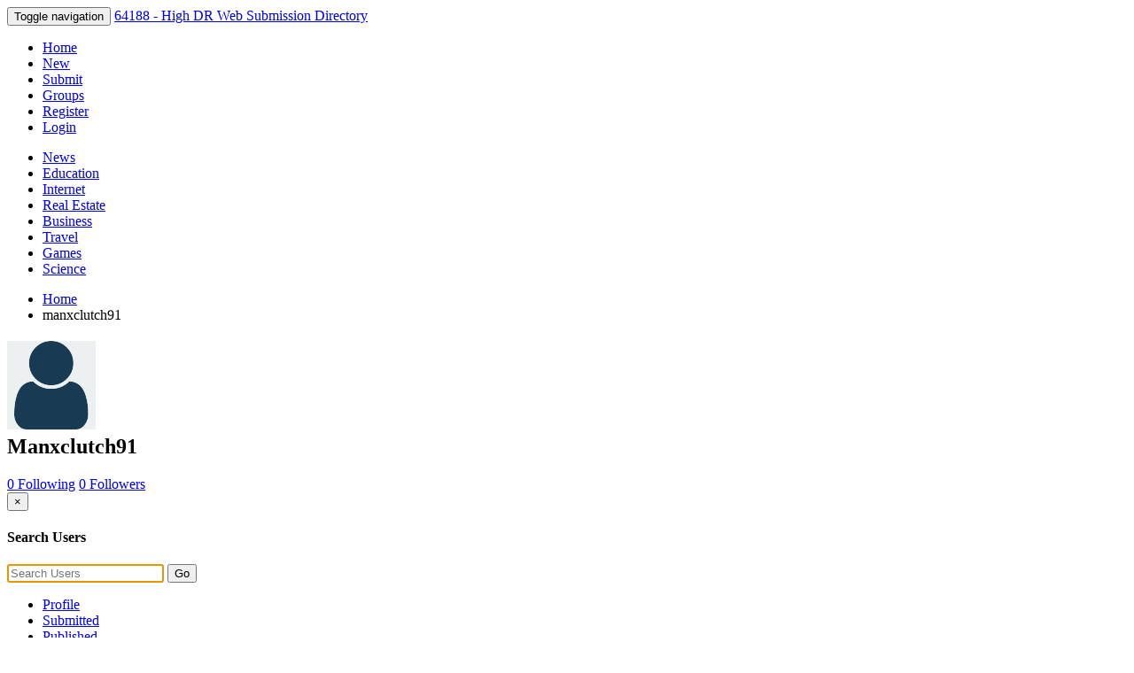

--- FILE ---
content_type: text/html; charset=UTF-8
request_url: https://64188.org/user.php?login=manxclutch91
body_size: 6366
content:

<!DOCTYPE html>
<html class="no-js" dir="ltr" xmlns="http://www.w3.org/1999/xhtml" xml:lang="en" lang="en">
<head>
		
	<!-- START META -->
		

<!-- meta.tpl -->
<meta http-equiv="Pragma" content="no-cache" />
<meta http-equiv="expires" content="0" />
<meta http-equiv="Content-Type" content="text/html; charset=UTF-8" />	
	
	<meta name="description" content="64188.org web directory is committed to maintain high standard of listings to ensure the success of the listed sites." />
	<meta name="keywords" content="News,Stories,Articles,Vote,Publish,Social,Networking,Groups,Submit,New,Comments,Tags,Live" />
<meta name="Language" content="en-us" />
<meta name="Robots" content="All" />
<meta name="viewport" content="width=device-width, initial-scale=1.0">
<meta name="generator" content="Plikli" />

<!-- Open Graph Protocol  & Twitter Cards -->
<meta property="og:title" content="User manxclutch91" />
	
<meta property="og:description" content="64188.org web directory is committed to maintain high standard of listings to ensure the success of the listed sites." />
	<meta property="og:url" content="http://64188.org/topusers.php" />
	<meta name="twitter:url" content="http://64188.org/topusers.php" />
	
<meta property="og:image" content="http://64188.org" />	
	
	
<!--<meta property="og:image" content="http://64188.org/avatars/Avatar_100.png" /> -->
	
<meta property="og:image:width" content="1200" />
<meta property="og:image:height" content="630" />
<meta name="twitter:image" content="http://64188.org" />

<meta name="twitter:card" content="summary_large_image" />
<meta name="twitter:title" content="User manxclutch91" />
<meta name="twitter:description" content="64188.org web directory is committed to maintain high standard of listings to ensure the success of the listed sites." />
<!--/meta.tpl -->	<!-- END META -->
	
	<link rel="stylesheet" type="text/css" href="/templates/bootstrap/css/bootstrap.no-icons.min.css">
	<link rel="stylesheet" type="text/css" href="/templates/bootstrap/css/bootstrap-theme.min.css">
	<link rel="stylesheet" type="text/css" href="/templates/bootstrap/css/font-awesome.min.css">
	<link rel="stylesheet" type="text/css" href="/templates/bootstrap/css/jquery.pnotify.css" media="screen" />
	<link rel="stylesheet" type="text/css" href="/templates/bootstrap/css/style.css" media="screen" />
    		
	<script type="text/javascript" src="/templates/bootstrap/js/modernizr.js"></script>	
	<script type="text/javascript" src="//ajax.googleapis.com/ajax/libs/jquery/1.7.2/jquery.min.js"></script>
				
	<!-- START TITLE -->
		
<!-- title.tpl -->
	
	<title>User manxclutch91 | 64188 - High DR Web Submission Directory</title>
<!-- /title.tpl -->	<!-- END TITLE -->
	
	<link rel="alternate" type="application/rss+xml" title="RSS 2.0" href="https://64188.org/rss.php" />
	<link rel="icon" href="/favicon.ico" type="image/x-icon"/>
	</head>
<body dir="ltr"  >
		
		
	<!-- START HEADER -->
		

<!-- header.tpl -->
<header role="banner" class="navbar navbar-inverse navbar-fixed-top custom_header">
	<div class="container">
		<div class="navbar-header">
			<button data-target=".bs-navbar-collapse" data-toggle="collapse" type="button" class="navbar-toggle">
				<span class="sr-only">Toggle navigation</span>
				<span class="fa fa-ellipsis-v" style="color:white"></span>
			</button>
			<a class="navbar-brand" href="https://64188.org">64188 - High DR Web Submission Directory</a>			
		</div>
		<nav role="navigation" class="collapse navbar-collapse bs-navbar-collapse">
			<ul class="nav navbar-nav">
				<li ><a href="https://64188.org">Home</a></li>
								<li ><a href="/new.php">New</a></li>
								<li ><a href="/submit.php">Submit</a></li>
									
					<li ><a href="/groups.php"><span>Groups</span></a></li>
																					<li ><a href="/register.php"><span>Register</span></a></li>
					<li ><a data-toggle="modal" href="#loginModal">Login</a>
											</ul>
			
						
		</nav>
	</div>
</header>
<!--/header.tpl -->	<!-- END HEADER -->
	
	<!-- START CATEGORIES -->
		

<!-- categories.tpl -->
<div class="subnav" id="categories">
	<div class="container">
		<ul class="nav nav-pills">
																															<li class="category_item">
						<a  href="/index.php?category=News">News </a>
											</li>
																																									<li class="category_item">
						<a  href="/index.php?category=Education">Education </a>
											</li>
																																									<li class="category_item">
						<a  href="/index.php?category=Internet">Internet </a>
											</li>
																																									<li class="category_item">
						<a  href="/index.php?category=Real Estate">Real Estate </a>
											</li>
																																									<li class="category_item">
						<a  href="/index.php?category=Business">Business </a>
											</li>
																																									<li class="category_item">
						<a  href="/index.php?category=Travel">Travel </a>
											</li>
																																									<li class="category_item">
						<a  href="/index.php?category=Games">Games </a>
											</li>
																																									<li class="category_item">
						<a  href="/index.php?category=Science">Science </a>
											</li>
																														</ul>
	</div>
</div>
<!--/categories.tpl -->	<!-- END CATEGORIES -->
	
	<div class="container">
		<section id="maincontent">
			<div class="row">
											<div class="col-md-12">
											<!-- START BREADCRUMB -->
						

<!-- breadcrumb.tpl -->
<ul class="breadcrumb">
	<li><a href="https://64188.org">Home</a></li>
																													<li>manxclutch91											 
				</ul>
<!--/breadcrumb.tpl -->					<!-- END BREADCRUMB -->
					
					
						<script type="text/javascript" language="JavaScript">
						function checkForm() {
							answer = true;
							if (siw && siw.selectingSomething)
								answer = false;
							return answer;
						}//
						</script>
					
					
															
					<!-- START CENTER CONTENT -->
						



<!-- user_navigation.tpl -->


<div class="row user_navigation_top">
	<div class="col-md-12 user_navigation">
		<h1 class="user_name">
											<div class="img-thumbnail avatar_thumb">
					<img class="profile_avatar" src="https://64188.org/avatars/Avatar_100.png" alt="Avatar" />
									</div>
										Manxclutch91		</h1>
				<div class="user_details">		
												<span class="user_description_text">
															</span>
					</div>
				<div class="user_social">
																										</div>
		
					<div class="btn-group user_followers">
				<a class="btn btn-default btn-sm" href="/user.php?login=manxclutch91&amp;view=following"><i class="fa fa-user"></i> 0 Following</a>
				<a class="btn btn-default btn-sm" href="/user.php?login=manxclutch91&amp;view=followers"><i class="fa fa-user"></i> 0 Followers</a>
				
								<a class="btn btn-primary btn-sm" href="#user_search_modal" data-toggle="modal"><i class="fa fa-search white_text"></i></a>
				
				
				<div class="modal fade" id="user_search_modal">
					<div class="modal-dialog">
						<div class="modal-content user_search">
							<form action="/user.php" class="form-inline" role="form" method="get" >
								<input type="hidden" name="view" value="search">
								<div class="modal-header">
									<button type="button" class="close" data-dismiss="modal" aria-hidden="true">&times;</button>
									<h4 class="modal-title">Search Users</h4>
								</div>
								<div class="modal-body">
									<input type="text" name="keyword" class="form-control" autofocus="autofocus" placeholder="Search Users">
									<button type="submit" class="btn btn-primary">Go</button>
								</div>
							</form>
						</div><!-- /.modal-content -->
					</div><!-- /.modal-dialog -->
				</div><!-- /.modal -->
				
			</div>
			</div>

	<div class="clearfix"></div>
</div>
<ul class="nav nav-tabs" id="profiletabs">
		<li class="active"><a data-toggle="tab" href="#personal_info">Profile</a></li>
			<li ><a href="/user.php?login=manxclutch91&amp;view=history">Submitted</a></li>
	<li ><a href="/user.php?login=manxclutch91&amp;view=published">Published</a></li>
	<li ><a href="/user.php?login=manxclutch91&amp;view=new">New</a></li>
		<li ><a href="/user.php?login=manxclutch91&amp;view=commented">Commented</a></li>
	<li ><a href="/user.php?login=manxclutch91&amp;view=upvoted">Upvoted</a></li>
	<li ><a href="/user.php?login=manxclutch91&amp;view=downvoted">Downvoted</a></li>

		
</ul>
<!--/user_navigation.tpl -->
<!-- user_profile_center.tpl -->

	<div id="profile_container" style="position: relative;">
		<div class="row">
									<div id="stats" class="col-md-6">
				<table class="table table-bordered table-striped vertical-align">
					<thead class="table_title">
						<tr>
							<th colspan="2">User Stats</th>
						</tr>
					</thead>
					<tbody>
													<tr>
								<td><strong>Rank:</strong></td>
								<td>58</td>
							</tr>
							<tr>
								<td><strong>Karma Score:</strong></td>
								<td>264</td>
							</tr>
												<tr>
							<td><strong>Joined:</strong></td>
							<td width="120px">
								
								July 10, 2023							</td>	
						</tr>
						<tr>
							<td><strong>Submitted Stories:</strong></td>
							<td>4</td>
						</tr>
						<tr>
							<td><strong>Published Stories:</strong></td>
							<td>4</td>
						</tr>
						<tr>
							<td><strong>Comments:</strong></td>
							<td>0</td>
						</tr>
						<tr>
							<td><strong>Votes:</strong></td>
							<td>4</td>
						</tr>
						
					</tbody>
				</table>
			</div>
							<div id="groups" class="col-md-6">
					<table class="table table-bordered table-striped vertical-align">
						<thead class="table_title">
							<tr>
								<th>Group Name</th>
															</tr>
						<tbody>
															<tr>
									<td colspan="2">
										
									</td>
								</tr>
													</tbody>
					</table>
				</div>
										<div id="following" class="col-md-6">
					<table class="table table-bordered table-striped vertical-align">
						<thead class="table_title">
							<tr>
								<th>People I'm Following</th>
																															</tr>
						</thead>
						<tbody>
															<tr>
									<td colspan="3">
										Manxclutch91 isn't following anyone.
									</td>
								</tr>
													</tbody>
					</table>
				</div>
									<div style="clear:both;"> </div>
					</div>
	</div>




<!--/user_profile_center.tpl -->					<!-- END CENTER CONTENT -->
					
														</div><!--/span-->
	  
					
				
										</div><!--/.row-->
		</section><!--/#maincontent-->
					<hr>
			<footer class="footer">
				<!-- START FOOTER -->
					

<!-- footer.tpl -->
<div id="footer">
		<span class="subtext"> 
		Copyright &copy; 2026 64188 - High DR Web Submission Directory
		| <a href="/advancedsearch.php">Advanced Search</a> 
					| <a href="/live.php">Live</a>
							| <a href="/cloud.php">Tag Cloud</a>
				| <a href="/topusers.php">Top Users</a>
		| Made with <a href="https://www.hostperl.com/" target="_blank" rel="noopener noreferrer">Powered by Hostperl</a> 
				| <a href="https://64188.org/rssfeeds.php">All RSS Feeds</a> 
	</span>
	</div>
<!--/footer.tpl -->				<!-- END FOOTER -->
			</footer>
				
	</div><!--/.container-->
	
	<!-- START COMMON JAVASCRIPT FUNCTIONS -->
	

<script>
function show_hide_user_links(thediv)
{
	if(window.Effect){
		if(thediv.style.display == 'none')
		{Effect.Appear(thediv); return false;}
		else
		{Effect.Fade(thediv); return false;}
	}else{
		var replydisplay=thediv.style.display ? '' : 'none';
		thediv.style.display = replydisplay;					
	}
}

</script>

<script>
// Redwine: Roles and permissions and Groups fixes. This script is needed to change the display to the corresponding status whe a group story status is changed. It works well, however, the page is cached and needs refreshing to load the new version. window.location.reload(true) is not working in Firefox.
function switch_group_links_tabs(status)
{
	var address = window.location.href;
	if (status != 'discard') {
		if (address.indexOf("/published/") != -1){
			var redirect = address.replace('\/published\/', '\/new\/');
		}else if (address.indexOf("/new/") != -1) {
			var redirect = address.replace('\/new\/', '\/published\/');
		}else if (address.indexOf("view=new") != -1) {
			var redirect = address.replace('view=new', 'view=published');
        }else if (address.indexOf("view=published") != -1) {
			var redirect = address.replace('view=published', 'view=new');
		}
		window.location.assign(redirect);
	}else{
		window.location.href = address;
	}	
}
</script>	<!-- END COMMON JAVASCRIPT FUNCTIONS -->
	
			<!-- START UP/DOWN VOTING JAVASCRIPT -->
			
<script>
var my_base_url='http://64188.org';
var my_plikli_base='';
var anonymous_vote = false;
var Voting_Method = '1';
var PLIKLI_Visual_Vote_Cast = "Voted";
var PLIKLI_Visual_Vote_Report = "Buried";
var PLIKLI_Visual_Vote_For_It = "Vote";
var PLIKLI_Visual_Comment_ThankYou_Rating = "Thank you for rating this comment.";


function vote (user, id, htmlid, md5, value)
{
    var anchor = $('#xvote-'+htmlid+' > a:'+(value>0 ? 'first' : 'last'));
    anchor.attr('disabled','disabled');

    var url = my_plikli_base + "/vote_total.php";
    var mycontent = "id=" + id + "&user=" + user + "&md5=" + md5 + "&value=" + value;
	dynamic_class=".linkVote_"+id;
    var link_title=$(dynamic_class).attr("title");
	
	
    if (!anonymous_vote && user=="") {
        window.location= my_base_url + my_plikli_base + "/login.php?return="+location.href;
    } else {
		
    	$.post(url, mycontent, function (data) {
		if (data.match (new RegExp ("^ERROR:"))) {
			var tag = $("<div></div>");
			tag.html(data).dialog({modal: true}).dialog('open');
   		} else {
			var anchor = $('#xvote-'+htmlid+' > .'+(value>0 ? 'btn-danger' : 'btn-success'));
			if (anchor.length)
				anchor.removeClass(value>0 ? 'btn-danger' : 'btn-success')
					.attr('href', anchor.attr('href').replace(/unvote/,'vote'))
					.removeAttr('disabled')
					.children('i').removeClass('fa-white');

			var anchor = $('#xvote-'+htmlid+' > a:'+(value>0 ? 'first' : 'last'));
			anchor.addClass(value>0 ? 'btn-success' : 'btn-danger')
				.attr('href', anchor.attr('href').replace(/vote/,'unvote'))
				.removeAttr('disabled')
				.children('i').addClass('fa-white');
				
		     if(value==10){
			  
			  like_dislike_text='You like';
			  notify_icon = 'fa fa-thumbs-up'
			 }
			 else if(value==-10){
			 	
			  	like_dislike_text='You dislike';
				notify_icon = 'fa fa-thumbs-down';
			  }
			    
			 $.pnotify({
							pnotify_text: like_dislike_text+' &quot;'+link_title+'&quot;',
							pnotify_sticker: false,
							pnotify_history: false,
							pnotify_notice_icon: notify_icon
						});	
			

			if (Voting_Method == 2){
			} else {
				$('#xnews-'+htmlid+' .votenumber').html(data.split('~')[0]);
			}
		}
	}, "text");
    }
}

function unvote (user, id, htmlid, md5, value)
{
    var anchor = $('#xvote-'+htmlid+' > a:'+(value>0 ? 'first' : 'last'));
    anchor.attr('disabled','disabled');

    var url = my_plikli_base + "/vote_total.php";
    var mycontent = "unvote=true&id=" + id + "&user=" + user + "&md5=" + md5 + "&value=" + value;
	dynamic_class = ".linkVote_"+id;
    var link_title = $(dynamic_class).attr("title");
	
	
	//user = 2;
	//alert("from unvote"+user);
	//alert(anonymous_vote);
	
    if (!anonymous_vote && user== "") {
        window.location= my_base_url + my_plikli_base + "/login.php?return="+location.href;
    } else {
    	$.post(url, mycontent, function (data) {
		if (data.match (new RegExp ("^ERROR:"))) {
			alert(data.substring (6, data.length));
   		} else {
			var anchor = $('#xvote-'+htmlid+' > a:'+(value>0 ? 'first' : 'last'));
			anchor.removeClass(value>0 ? 'btn-success' : 'btn-danger')
				.attr('href', anchor.attr('href').replace(/unvote/,'vote'))
				.removeAttr('disabled')
				.children('i').removeClass('fa-white');
				
			if(value==10)
			  like_dislike_text='You removed like';
			 else if(value==-10)
			  like_dislike_text='You removed dislike';
				
			$.pnotify({
								pnotify_text: like_dislike_text+' &quot;'+link_title+'&quot;',
								pnotify_sticker: false,
								pnotify_history: false,
								pnotify_notice_icon: 'fa fa-thumbs-down'
							});	
						

			if (Voting_Method == 2){
			} else {
				$('#xnews-'+htmlid+' .votenumber').html(data.split('~')[0]);
			}
		}
	}, "text");
    }
}

</script>		<!-- END UP/DOWN VOTING JAVASCRIPT -->
				<!-- START COMMENT VOTING JAVASCRIPT -->
			
<script>
var my_base_url='http://64188.org';
var my_plikli_base='';
var anonymous_vote = false;
var Voting_Method = '1';
var PLIKLI_Visual_Vote_Cast = "Voted";
var PLIKLI_Visual_Vote_Report = "Buried";
var PLIKLI_Visual_Vote_For_It = "Vote";
var PLIKLI_Visual_Comment_ThankYou_Rating = "Thank you for rating this comment.";


function cvote (user, id, htmlid, md5, value)
{
    var anchor = $('#cxvote-'+htmlid+' > .btn.btn-default:'+(value>0 ? 'first' : 'last'));
    anchor.attr('disabled','disabled');

    var url = my_plikli_base + "/cvote.php";
    var mycontent = "id=" + id + "&user=" + user + "&md5=" + md5 + "&value=" + value;

    if (!anonymous_vote && user==0) {
        window.location= my_base_url + my_plikli_base + "/login.php?return="+location.href;
    } else {
    	$.post(url, mycontent, function (data) {
		if (data.match (new RegExp ("^ERROR:"))) {
			var tag = $("<div></div>");
			tag.html(data).dialog({modal: true}).dialog('open');
		} else {
			var anchor = $('#cxvote-'+htmlid+' > .'+(value>0 ? 'btn-danger' : 'btn-success'));
			if (anchor.length)
				anchor.removeClass(value>0 ? 'btn-danger' : 'btn-success')
					.attr('href', anchor.attr('href').replace(/cunvote/,'cvote'))
					.children('i').removeClass('fa-white');

			var anchor = $('#cxvote-'+htmlid+' > .btn.btn-default:'+(value>0 ? 'first' : 'last'));
			anchor.addClass(value>0 ? 'btn-success' : 'btn-danger')
				.attr('href', anchor.attr('href').replace(/cvote/,'cunvote'))
				.removeAttr('disabled')
				.children('i').addClass('fa-white');
				
			$('#cvote-'+htmlid).html(data.split('~')[0]);
		}
	}, "text");
    }
}

function cunvote (user, id, htmlid, md5, value)
{
    var anchor = $('#cxvote-'+htmlid+' > .'+(value<0 ? 'btn-danger' : 'btn-success'));
    anchor.attr('disabled','disabled');

    var url = my_plikli_base + "/cvote.php";
    var mycontent = "unvote=true&id=" + id + "&user=" + user + "&md5=" + md5 + "&value=" + value;
    if (!anonymous_vote && user==0) {
        window.location= my_base_url + my_plikli_base + "/login.php?return="+location.href;
    } else {
    	$.post(url, mycontent, function (data) {
		if (data.match (new RegExp ("^ERROR:"))) {
			var tag = $("<div></div>");
			tag.html(data).dialog({modal: true}).dialog('open');
		} else {
			var anchor = $('#cxvote-'+htmlid+' > .'+(value<0 ? 'btn-danger' : 'btn-success'));
			anchor.removeClass(value>0 ? 'btn-success' : 'btn-danger')
				.attr('href', anchor.attr('href').replace(/cunvote/,'cvote'))
				.removeAttr('disabled')
				.children('i').removeClass('fa-white');

			$('#cvote-'+htmlid).html(data.split('~')[0]);
		}
	}, "text");
    }
}

</script>
		<!-- START COMMENT VOTING JAVASCRIPT -->
	
	
		
	<script type="text/javascript" src="//ajax.googleapis.com/ajax/libs/jqueryui/1.8.18/jquery-ui.min.js"></script>
	<link href="//ajax.googleapis.com/ajax/libs/jqueryui/1.8.18/themes/smoothness/jquery-ui.css" media="all" rel="stylesheet" type="text/css" />
	
	<!--[if lt IE 7]>
	<script type="text/javascript" src="/templates/bootstrap/js/jquery/jquery.dropdown.js"></script>
	<![endif]-->
	
	<script type="text/javascript" src="/templates/bootstrap/js/registration_verify.js"></script>
	<script type="text/javascript" src="/templates/bootstrap/js/hashes.min.js"></script>
	<script type="text/javascript" src="/templates/bootstrap/js/bootstrap.min.js"></script>
	<script type="text/javascript" src="/templates/bootstrap/js/bootstrap-fileupload.js"></script>
	<script type="text/javascript" src="/templates/bootstrap/js/jquery/jquery.pnotify.min.js"></script>
	
		
    	
			<!-- Login Modal -->
		<div class="modal fade" id="loginModal" tabindex="-1" role="dialog">
			<div class="modal-dialog">
				<div class="modal-content">
					<div class="modal-header">
						<button type="button" class="close" data-dismiss="modal" aria-hidden="true">&times;</button>
						<h4 class="modal-title">Login</h4>
					</div>
					<div class="modal-body">
						<div class="control-group">
							<form id="signin" action="/login.php?return=/user.php?login=manxclutch91" method="post">
								
								<div style="login_modal_username">
									<label for="username">Username/Email</label>
									<input id="username" name="username" class="form-control" value="" title="username" tabindex="1" type="text">
								</div>
								<div class="login_modal_password">
									<label for="password">Password</label>
									<input id="password" name="password" class="form-control" value="" title="password" tabindex="2" type="password">
								</div>
								<div class="login_modal_remember">
									<div class="login_modal_remember_checkbox">
										<input id="remember" style="float:left;margin-right:5px;" name="persistent" value="1" tabindex="3" type="checkbox">
									</div>
									<div class="login_modal_remember_label">
										<label for="remember" style="">Remember</label>
									</div>
									<div style="clear:both;"></div>
								</div>
								<div class="login_modal_login">
									<input type="hidden" name="processlogin" value="1"/>
									<input type="hidden" name="return" value=""/>
									<input class="btn btn-primary col-md-12" id="signin_submit" value="Sign In" tabindex="4" type="submit">
								</div>
																<hr class="soften" id="login_modal_spacer" />
								<div class="login_modal_forgot">
									<a class="btn btn-default col-md-12" id="forgot_password_link" href="/login.php?return=/user.php?login=manxclutch91">Forgotten Password?</a>
								</div>
								<div class="clearboth"></div>
							</form>
						</div>
					</div>
				</div><!-- /.modal-content -->
			</div><!-- /.modal-dialog -->
		</div><!-- /.modal -->
	
			<!-- START ARTICLES PAGINATION JAVASCRIPT -->
			

<script type="text/javascript">

	
	
	$(document).ready(function()
	{
	var my_plikli_url="http://64188.org";
	var total_row="";
	var Pager_setting="1";
	var page_name="user";
	var pageSize="";

		var count;
		count=parseInt(pageSize);
		
		function last_msg_funtion() 
		{ 
			var data="";
			var url = "";
		
			if(page_name=="index" || page_name=="new" || page_name=="published"){
				var catID="";
				var part="";
				var searchorder="";
			 	data="&catID="+catID+"&part="+part+"&sorder="+searchorder;
			 	url = my_plikli_url+"/load_data.php";
			 }
			else if(page_name=="group_story"){
				var groupID="";
				var viewtype="";
				var group_vote="";
				var catID="";
			 	data="&groupid="+groupID+"&view="+viewtype+"&group_vote="+group_vote+"&catID="+catID; 
			 	url = my_plikli_url+"/load_data.php";
			 }
			else if(page_name=="user"){
				var viewtype="";
				var userid="";
				var curuserid="";
			 	data="&view="+viewtype+"&userid="+userid+"&curuserid="+curuserid; 
			 	url = my_plikli_url+"/load_data.php";
			 }
			
			var dataString = "pname="+page_name+"&start_up="+count+"&pagesize="+pageSize+data;
								
				$.ajax({
					type: "POST",
					url:url,
					data: dataString,
					beforeSend: function() {
						$(".stories:last").addClass("loader");
					},
					cache: false,
					success: function(html)	{
						
						if ($.trim(html) != "") {
							
							$(".stories:last").after(html); 
							$(".stories").removeClass("loader");
							count=count+parseInt(pageSize);
						} else{
						
							$(".stories").removeClass("loader");
						}
					} 
			});
		}; 
      
	   if(Pager_setting==2){
		$(window).scroll(function(){
			if ($(window).scrollTop() == $(document).height() - $(window).height()){
				if(parseInt(total_row)>=count)
				last_msg_funtion();
			}
		}); 
	   }else if(Pager_setting==3){
		   
			if(parseInt(total_row)>count)  
			$(".stories:last").after("<div class='btn btn-default contine_read_story'>Continue Reading</div>"); 
			
			$(".contine_read_story").live("click", function(){
				if(parseInt(total_row) > count){
					last_msg_funtion();
				}else{	
					$(this).hide();
					$(".stories:last").after("<div class='btn btn-default no_stories_left'>No More Articles Found</div>"); 
				}
			});
	   }
	});
	
	</script>
		<!-- END ARTICLES PAGINATION JAVASCRIPT -->
		
		
		
		
	
		<script> 
		$('.avatar-tooltip').tooltip()
		</script>
	

	
		
		<!--<script type="text/javascript" src="/templates/bootstrap/js/masonry.min.js"></script> -->	
	
<script defer src="https://static.cloudflareinsights.com/beacon.min.js/vcd15cbe7772f49c399c6a5babf22c1241717689176015" integrity="sha512-ZpsOmlRQV6y907TI0dKBHq9Md29nnaEIPlkf84rnaERnq6zvWvPUqr2ft8M1aS28oN72PdrCzSjY4U6VaAw1EQ==" data-cf-beacon='{"version":"2024.11.0","token":"cda80eec2d5e464fb46d38d46816b775","r":1,"server_timing":{"name":{"cfCacheStatus":true,"cfEdge":true,"cfExtPri":true,"cfL4":true,"cfOrigin":true,"cfSpeedBrain":true},"location_startswith":null}}' crossorigin="anonymous"></script>
</body>
</html>
